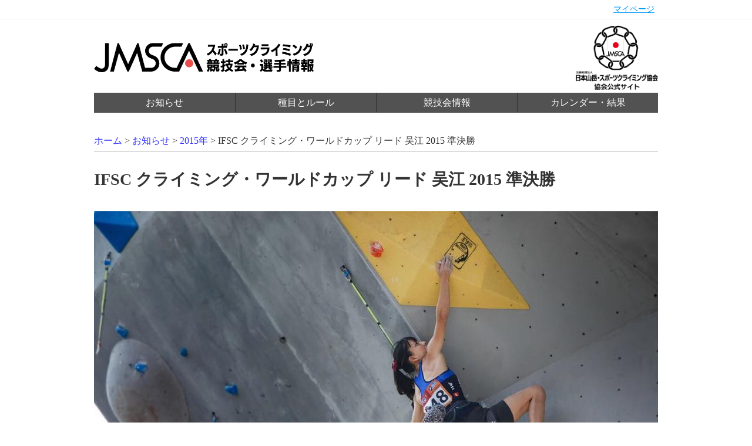

--- FILE ---
content_type: text/html; charset=UTF-8
request_url: https://www.jma-climbing.org/article/2015/10/17/IFSC-Climbing-World-Cup-Lead-Wujiang-2015-Semi-Final/
body_size: 3768
content:
<!DOCTYPE html>
<html>

	<head>
		<script async src="https://www.googletagmanager.com/gtag/js?id=UA-119114174-1"></script>
		<script>
			window.dataLayer = window.dataLayer || [];

			function gtag() {
				dataLayer.push(arguments);
			}
			gtag('js', new Date());
			gtag('config', 'UA-119114174-1');
		</script>
		

		
		<link rel="stylesheet" href="https://stackpath.bootstrapcdn.com/bootstrap/4.3.1/css/bootstrap.min.css" integrity="sha384-ggOyR0iXCbMQv3Xipma34MD+dH/1fQ784/j6cY/iJTQUOhcWr7x9JvoRxT2MZw1T" crossorigin="anonymous">
		<script src="https://code.jquery.com/jquery-3.3.1.slim.min.js" integrity="sha384-q8i/X+965DzO0rT7abK41JStQIAqVgRVzpbzo5smXKp4YfRvH+8abtTE1Pi6jizo" crossorigin="anonymous"></script>
		<script src="https://cdnjs.cloudflare.com/ajax/libs/popper.js/1.14.7/umd/popper.min.js" integrity="sha384-UO2eT0CpHqdSJQ6hJty5KVphtPhzWj9WO1clHTMGa3JDZwrnQq4sF86dIHNDz0W1" crossorigin="anonymous"></script>
		<script src="https://kit.fontawesome.com/595ea2553a.js" crossorigin="anonymous"></script>
		<link rel="stylesheet" href="/styles/sanitize.css?v=2026010913" type="text/css">
		<link rel="stylesheet" href="/styles/base.css?v=2026010913" type="text/css">
		<link rel="stylesheet" href="/styles/global.css?v=2026010913" type="text/css">
		<link rel="stylesheet" href="/styles/account/common.css?v=2026010913" type="text/css">
		<link rel="stylesheet" href="/styles/article.css?v=2026010913" type="text/css">
		<meta http-equiv="Content-Language" content="ja">
		<title>IFSC クライミング・ワールドカップ リード 吴江 2015 準決勝 - お知らせ - 公益社団法人日本山岳・スポーツクライミング協会</title>

		

		</head>

		<body>
			
			<header id="globalheader">
				<div id="gh-user-wrapper" class="clearfix">
					<ul id="gh-user" class="gh-user">
						<li class="menu"><a href="/account/">マイページ</a></li>
					</ul>
				</div>

				<div id="gh-content" class="gh-content clearfix">
					<h1 class="gh-logo">
						<a href="/" clas="gh-logo-anchor"><img src="/images/gh-logo.png" class="gh-logo-image" alt="スポーツクライミング競技会・選手情報" /></a>
					</h1>

					<div class="gh-jmsca-logo">
						<a href="http://www.jma-sangaku.or.jp/" clas="gh-logo-anchor"><img src="/images/gh-jmsca-logo.png" class="gh-logo-image" alt="公益社団法人日本山岳・スポーツクライミング協会" /></a>
					</div>
					<div class="gh-nav-wrapper">
						<ul class="gh-nav">
							<li class="menu"><a class="menu-anchor" href="/article/">お知らせ</a></li>
							<li class="menu"><a class="menu-anchor" href="/rule/">種目とルール</a></li>
							<li class="menu"><a class="menu-anchor" href="/competition/">競技会情報</a></li>
							
							<li class="menu"><a class="menu-anchor" href="/competition/archive/">カレンダー・結果</a></li>
						</ul>
					</div>
				</div>
			</header>

			<div id="container">


<p id="crumbs">
  <a href="/">ホーム</a> &gt;
  <a href="/article/">お知らせ</a> &gt;
  <a href="/article/2015/">2015年</a> &gt;
  <em>IFSC クライミング・ワールドカップ リード 吴江 2015 準決勝</em>
</p>

<div id="article">

  <h1 class="article-title">IFSC クライミング・ワールドカップ リード 吴江 2015 準決勝</h1>

  
  <div class="article-cover-wrapper">
    <div class="article-cover">
      <div class="article-cover-image-wrapper">
        <img src="/images/articles/41fbcb34-74b7-11e5-954c-ed1bc2c8ca08/a95dab0c-74b8-11e5-804b-eb1bc2c8ca08.jpg" class="article-cover-image" style="width: 960px; height: 640px" />
      </div>
      
    </div>
  </div>
  

  <div class="article-content">
    <p>日本時間2015年10月18日11時00分より、「IFSC クライミング・ワールドカップ (L) 吴江 2015」の準決勝が行われます。</p>
<p>日本からは、予選を勝ち上がった<a href="/athlete/profile/minoru-nakano/">中野稔</a>、<a href="/athlete/profile/naoki-shimatani/">島谷尚季</a>、<a href="/athlete/profile/keiichiro-korenaga/">是永敬一郎</a>、<a href="/athlete/profile/shinichiro-nomura/">野村真一郎</a>、<a href="/athlete/profile/naoto-hakamada/">羽鎌田直人</a>、<a href="/athlete/profile/yuka-kobayashi/">小林由佳</a>、<a href="/athlete/profile/risa-ota/">大田理裟</a>、<a href="/athlete/profile/aya-onoe/">尾上彩</a>、<a href="/athlete/profile/aika-tajima/">田嶋あいか</a>、<a href="/athlete/profile/yuki-hiroshige/">廣重幸紀</a>、<a href="/athlete/profile/moe-yoshimura/">義村萌</a>、<a href="/athlete/profile/natsuko-shimizu/">清水夏子</a>の12選手が出場します。</p>
<p>今回はYouTubeでの配信はありませんが、下記のアプリでリザルトが配信されています。ぜひ、アプリを見ながらの応援をよろしくお願いします。</p>
<p>写真提供:<a href="/athlete/profile/shinta-ozawa/">小澤信太</a></p>

<div id="appreach-box" style="text-align:left;">
    <img id="appreach-image" src="http://is5.mzstatic.com/image/thumb/Purple5/v4/fc/a7/38/fca73829-2c00-db0c-145b-0e9f0db9abaa/mzl.jbaeanvt.png/0x0ss-85.jpg" alt="IFSC Lead 14" style="float:left; margin:10px; width:25%; max-width:120px; border-radius:10%;">
    <div class="appreach-info" style="margin: 10px;">
        <div id="appreach-appname">IFSC Lead 14</div>
        <div id="appreach-developer" style="font-size:80%; display:inline-block; _display:inline;">
            開発元:<a id="appreach-developerurl" href="https://itunes.apple.com/jp/developer/tim-hatch/id616663051?uo=4" target="_blank" rel="nofollow">Tim Hatch</a>
        </div>
        <div id="appreach-price" style="font-size:80%; display:inline-block; _display:inline;">無料</div>
        <div class="appreach-powered" style="font-size:80%; display:inline-block; _display:inline;">
            posted with <a href="http://nabettu.github.io/appreach/" title="アプリーチ" target="_blank" rel="nofollow">アプリーチ</a>
        </div>
        <div class="appreach-links" style="float:left;">
            <div id="appreach-itunes-link" style="display: inline-block; _display: inline;">
                <a id="appreach-itunes" href="https://itunes.apple.com/jp/app/ifsc-lead-14/id796061893?mt=8&amp;uo=4&amp;at=11lHd9" target="_blank" rel="nofollow">
                    <img src="http://nabettu.github.io/appreach/img/itune_en.png" style="height:40px;">
                </a>
            </div>
            <div id="appreach-gplay-link" style="display:inline-block; _display:inline;">
                <a id="appreach-gplay" href="https://play.google.com/store/apps/details?id=org.ifsc.lead14" target="_blank" rel="nofollow">
                    <img src="http://nabettu.github.io/appreach/img/gplay_en.png" style="height:40px;">
                </a>
            </div>
        </div>
    </div>
    <div class="appreach-footer" style="margin-bottom:10px; clear: left;"></div>
</div>
  </div>

  <div class="article-meta">
    <p class="date">2015年10月17日</p>
  </div>

  
  <div class="article-tags-wrapper">
    <div class="article-tags">
      <h2 class="at-title">関連タグ</h2>
      <ul class="at-items">
      
        <li class="at-item"><a href="/article/tag/%E3%83%AF%E3%83%BC%E3%83%AB%E3%83%89%E3%82%AB%E3%83%83%E3%83%97/" class="at-item-anchor">ワールドカップ</a></li>
      
        <li class="at-item"><a href="/article/tag/%E3%83%AA%E3%83%BC%E3%83%89/" class="at-item-anchor">リード</a></li>
      
      </ul>
    </div>
  </div>
  

  
  <div class="article-link-wrapper">
    <div class="article-link">
      <h2 class="ael-title">関連リンク</h2>
      <ul class="ael-items">
        
        <li class="ael-item"><a href="http://www.ifsc-climbing.org/index.php/world-competition/calendar#!comp=1594&cat=1"><span>IFSC Climbing Worldcup (L,S) - Wujiang (CHN) 2015 - General result MEN lead	</span></a></li>
        
        <li class="ael-item"><a href="http://www.ifsc-climbing.org/index.php/world-competition/calendar#!comp=1594&cat=2"><span>IFSC Climbing Worldcup (L,S) - Wujiang (CHN) 2015 - General result WOMEN lead</span></a></li>
        
      </ul>
    </div>
  </div>
  

</div>



</div>

<footer id="globalfooter">

	
	

	
	
	

	<div id="gf-sponsors-wrapper">
		<div id="gf-sponsors">
			<div class="gf-sponsors-header"></div>

			<div class="gf-sponsors-banner">
				<h3>トップパートナー</h3>
				<ul class="sb-items">
					<li class="sb-item sb-item-large sb-item-dmg"><a href="https://www.dmgmori.co.jp/" target="_blank" class="sb-item-anchor"><span>DMG森精機株式会社</span></a></li>
				</ul>

				<h3>オフィシャルパートナー</h3>
				<ul class="sb-items">
					<li class="sb-item sb-item-small sb-item-cow-soap"><a href="http://www.cow-soap.co.jp/web/" target="_blank" class="sb-item-anchor"><span>牛乳石鹸共進社株式会社</span></a></li>
					<li class="sb-item sb-item-small sb-item-nisshinkasai"><a href="https://www.nisshinfire.co.jp/" target="_blank" class="sb-item-anchor"><span>日新火災海上保険株式会社</span></a></li>
					<li class="sb-item sb-item-small sb-item-tosho"><a href="https://www.climbing-tosho.com/" target="_blank" class="sb-item-anchor"><span>東商アソシエイツ</span></a></li>
				</ul>

				<h3>若年層支援パートナー</h3>
				<ul class="sb-items">
					<li class="sb-item sb-item-small sb-item-sumitomocorp"><a href="https://www.sumitomocorp.co.jp/special/climbing/" target="_blank" class="sb-item-anchor"><span>住友商事株式会社</span></a></li>
				</ul>

				<h3>JMSCAサポーター</h3>
				<ul class="sb-items">
					<li class="sb-item sb-item-small sb-item-nishio"><a href="https://www.nishio-rent.co.jp/rentall/" target="_blank" class="sb-item-anchor"><span>西尾レントオール株式会社</span></a></li>
				</ul>
			</div>
		</div>
	</div>
	

	
	<div id="gf-suppliers-wrapper">
		<div id="gf-suppliers">
			<div class="gf-suppliers-header"></div>

			<div class="gf-suppliers-banner">
				<ul class="sb-items">
					<li class="sb-item sb-item-silver sb-item-silver-tnf"><a href="http://www.goldwin.co.jp/tnf/" target="_blank" class="sb-item-anchor sb-item-silver-anchor"><span>THE NORTH FACE</span></a></li>
				</ul>
			</div>
		</div>
	</div>
	

	

	<div id="gf-jsc-wrapper">
	</div>
	</div>

	<div id="gf-copyright-wrapper">
		<div id="gf-copyright">
			<div class="gf-copyright-logo">
				<a href="https://www.jma-sangaku.or.jp/"><img src="/images/gf-jmsca-logo.png" /></a>
			</div>
			<div class="gf-copyright-text clearfix">
				本ウェブサイト上のすべてのコンテンツに関して、公益社団法人日本山岳・スポーツクライミング協会が著作権を保有します。<br />
				無断複写・転載を禁じます。すべての商標・写真はそれぞれの所有者に帰属します。<br />
				<ul class="gf-docs-link">
					<li><a href="/docs/privacy">プライバシーポリシー</a></li>
					<li><a href="/docs/sctl">特定商取引法に基づく表記</a></li>
					<li><a href="http://www.jma-sangaku.or.jp/" class="gf-copyright-anchor">公益社団法人日本山岳・スポーツクライミング協会</a></li>
				</ul>
			</div>
		</div>
	</div>

</footer>

</body>

</html>



--- FILE ---
content_type: text/css; charset=utf-8
request_url: https://www.jma-climbing.org/styles/article.css?v=2026010913
body_size: 1329
content:
#article-list,
#article-pager,
#article {
    width: 960px;
    margin: 0 auto;
    padding: 10px 0 20px;
}

#article-list .al-title {
    font-size: 20px;
    padding-bottom: 20px;
}

#article-list .al-items-wrapper {
}

#article-list .al-items {
    list-style-type: none;
}

#article-list .al-item {
    border-bottom: 1px dotted #333;
}

#article-list .al-item .al-anchor {
    display: block;
    color: #333;
}

#article-list .al-item .al-anchor:hover {
    color: #666;
    background-color: #f0f0f0;
}

#article-list .al-item .al-anchor:hover span {
    text-decoration: underline;
}

#article-list .al-item .al-anchor span {
    display: inline-block;
    font-size: 18px;
    overflow: hidden;
    /*text-overflow: ellipsis;
    white-space: nowrap;*/
    vertical-align: top;
    line-height: 24px;
    min-height: 24px;
    padding: 8px 10px;
}

#article-list .al-item-released_on {
    width: 160px;
}

#article-list .al-item-title {
    width: 800px;
}

#article .article-title {
    font-size: 28px;
    font-weight: bold;
    padding-bottom: 30px;
}

#article .article-cover-wrapper {
    padding-bottom: 20px;
    margin: 0 auto;
    text-align: center;
}

#article .article-cover {
    position: relative;
}

#article .article-cover-image-wrapper {
}

#article .article-cover-image {
}

#article .article-cover-copyright {
    position: absolute;
    text-align: right;
    height: 38px;
    line-height: 38px;
    font-size: 18px;
    bottom: 10px;
    right: 10px;
    padding: 10px;
    opacity: 0.7;
}

#article .article-content {
    font-size: 18px;
    padding-bottom: 10px;
    margin-bottom: 40px;
}

#article .article-content h2 {
    font-size: 24px;
    font-weight: bold;
    line-height: 36px;
    margin: 30px 0 20px;
    color: #339;
    border-bottom: 1px solid #99c;
}

#article .article-content h3 {
    font-size: 22px;
    font-weight: bold;
    color: #333;
    line-height: 40px;
    margin: 10px 0 20px;
}

#article .article-content p {
    padding-bottom: 10px;
}

#article .article-content p.note {
    font-size: 16px;
    color: #333;
}

#article .article-content p.right {
    text-align: right;
}

#article .article-content p.center {
    text-align: center;
}

#article .article-content p.button {
    margin-top: 20px;
}

#article .article-content p.image {
}

#article .article-content p.image img {
  border: 1px solid #666;
}

#article .article-content > ul,
#article .article-content > ol {
    list-style-position: outside;
    margin-left: 30px;
    padding-bottom: 20px;
}

#article .article-content > ul li,
#article .article-content > ol li {
    line-height: 30px;
}

#article .article-content > ul > li,
#article .article-content > ol > li {
    font-size: 18px;
    padding: 0 10px 5px;
    line-height: 1.5;
    color: #4c4c4c;
}

#article .article-content > ul > li > p,
#article .article-content > ol > li > p,
#article .article-content > ul > li > ul,
#article .article-content > ol > li > ul,
#article .article-content > ul > li > ol,
#article .article-content > ol > li > ol {
    padding: 5px 10px 0;
    margin: 0;
    color: #333;
}

#article .article-content > ul > li > p,
#article .article-content > ol > li > p,
#article .article-content > ul > li > ul > li,
#article .article-content > ol > li > ul > li,
#article .article-content > ul > li > ol > li,
#article .article-content > ol > li > ol > li {
    font-size: 18px;
}

#article .article-content > ul > li > ul > li > ul,
#article .article-content > ul > li > ul > li > ol,
#article .article-content > ul > li > ol > li > ul,
#article .article-content > ul > li > ol > li > ol,
#article .article-content > ol > li > ul > li > ul,
#article .article-content > ol > li > ul > li > ol,
#article .article-content > ol > li > ol > li > ul,
#article .article-content > ol > li > ol > li > ol {
    padding: 5px 10px 0;
    margin: 0;
    color: #333;
}

#article .article-content > ul > li > ul > li > ul > li,
#article .article-content > ul > li > ul > li > ol > li,
#article .article-content > ul > li > ol > li > ul > li,
#article .article-content > ul > li > ol > li > ol > li,
#article .article-content > ol > li > ul > li > ul > li,
#article .article-content > ol > li > ul > li > ol > li,
#article .article-content > ol > li > ol > li > ul > li,
#article .article-content > ol > li > ol > li > ol > li {
    font-size: 18px;
}

#article .article-content blockquote {
    border: 1px solid #ccc;
    padding: 1.0em;
    margin-bottom: 20px;
}

#article .article-content blockquote p.quote {
}

#article .article-content blockquote p.cite {
    border-top: 1px dotted #666;
    margin-top: .5em;
    padding-top: .5em;
    font-size: 18px;
    text-align: right;
    line-height: 1.0em;
}

#article .article-content .video-player {
    width: 100%;
    margin-bottom: 10px;
}

#article .article-content .normal-table,
#article .article-content .wide-table {
    margin-bottom: 10px;
}

#article .article-content .normal-table {
}

#article .article-content .wide-table {
    width: 100%;
}

#article .article-content .normal-table tr:first-child th,
#article .article-content .normal-table tr:first-child td,
#article .article-content .wide-table trfirst-child th,
#article .article-content .wide-table tr:first-child td {
    border-top: 1px solid #999;
}

#article .article-content .normal-table th,
#article .article-content .normal-table td,
#article .article-content .wide-table th,
#article .article-content .wide-table td {
    padding: .4em .6em;
    border-bottom: 1px solid #999;
}

#article .article-content .normal-table th.center,
#article .article-content .normal-table td.center,
#article .article-content .wide-table th.center,
#article .article-content .wide-table td.center {
    text-align: center;
}

#article .article-content .normal-table th,
#article .article-content .wide-table th {
    background-color: #666;
    color: #fff;
    font-weight: normal;
    white-space: nowrap;
}

#article .article-content .normal-table td,
#article .article-content .wide-table td {
}

#article .article-content .normal-table tr.even td,
#article .article-content .wide-table tr.even td {
}

#article .article-content .normal-table tr.odd td,
#article .article-content .wide-table tr.odd td {
  background-color: #dddddd;
}

#article .article-content .normal-table td.center,
#article .article-content .wide-table td.center {
  text-align: center;
}

#article .article-content .normal-table td ul,
#article .article-content .wide-table td ul {
    list-style-type: none;
}

#article .article-content .description-list {
}

#article .article-content .description-list dt {
}

#article .article-content .description-list dd {
}

#article .article-content .blue-button {
    border: 1px solid #00c;
    padding: 10px 30px;
    border-radius: 6px;
    background-color: #00f;
    color: #fff;
}

#article .article-content .youtube {
    border: 1px solid #666;
}

#article .article-meta {
    border-top: 1px solid #666;
    padding: 10px 0;
    text-align: right;
    margin-bottom: 20px;
}

#article .article-meta .date {
  font-size: 20px;
}

#article .article-tags-wrapper {
  padding-bottom: 30px;
}

#article .article-tags {
}

#article .article-tags .at-title {
    font-size: 22px;
    padding: .1em 0;
    border-bottom: 2px solid #06c;
    color: #06c;
    margin-bottom: 20px;
}

#article .article-tags .at-items {
  list-style-type: none;
}

#article .article-tags .at-item {
    display: inline-block;
    font-size: 18px;
    border: 1px solid #ccc;
    border-radius: 6px;
    margin-left: 8px;
}

#article .article-tags .at-item:first-child {
    margin-left: 0;
}

#article .article-tags .at-item-anchor {
    display: block;
    border-radius: 4px;
    padding: 2px 6px;
    color: #666;
}

#article .article-tags .at-item-anchor:hover {
}

#article .article-link-wrapper {
    padding-bottom: 20px;
}

#article .article-link {
}

#article .article-link .ael-title {
    font-size: 22px;
    font-weight: 600;
    padding: .1em 0;
    border-bottom: 2px solid #06c;
    color: #06c;
    margin-bottom: 20px;
}

#article .article-link .ael-items {
    list-style-type: none;
}

#article .article-link .ael-items .ael-item {
    border-bottom: 1px dotted #999;
}

#article .article-link .ael-items .ael-item:first-child {
    border-top: 1px dotted #999;
}

#article .article-link .ael-items .ael-item a {
    display: block;
    font-size: 18px;
    padding: 0.5em 0.5em;
    color: #666;
}

#article .article-link .ael-items .ael-item a:hover {
  background-color: #f0f0f0;
}


#article-pager .ap-items {
    text-align: center;
    list-style-type: none;
    padding: 0 0 20px;
}

#article-pager .ap-item {
  display: inline-block;
  width: 160px;
  padding: 0 20px;
  height: 50px;
}

#article-pager .ap-item .ap-item-anchor {
  display: block;
  font-weight: bold;
  font-size: 18px;
  color: #666;
  width: 120px;
  line-height: 50px;
  text-align: center;
}

#article-pager .ap-item .ap-item-anchor:hover {
  text-decoration: none;
  color: #000;
}

